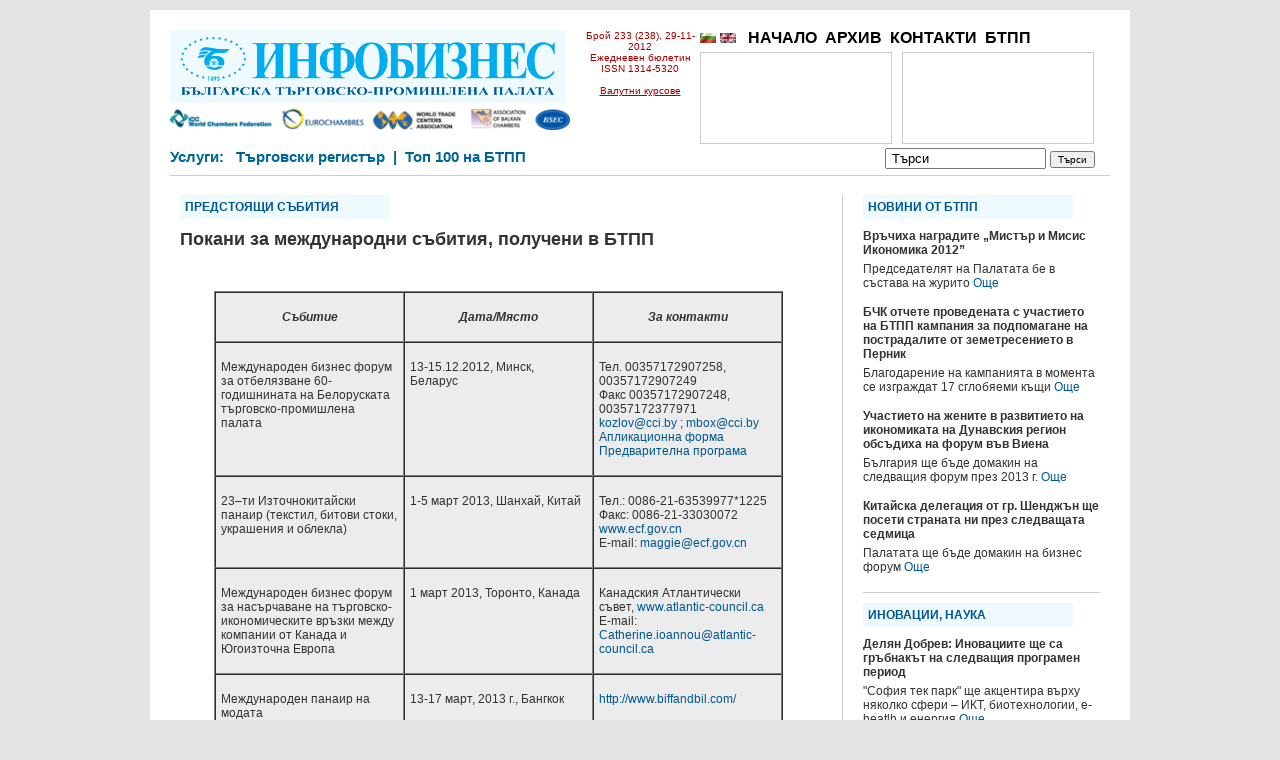

--- FILE ---
content_type: text/html; charset=UTF-8
request_url: https://www.infobusiness.bcci.bg/event-29-11-12.html
body_size: 17913
content:
<!DOCTYPE html PUBLIC "-//W3C//DTD XHTML 1.0 Transitional//EN" "//www.w3.org/TR/xhtml1/DTD/xhtml1-transitional.dtd">
<html xmlns="//www.w3.org/1999/xhtml" amp>
<head>
<title>Покани за международни събития, получени в БТПП</title>
<meta http-equiv="Content-Type" content="text/html; charset=utf-8" />
 
<meta http-equiv="cache-control" content="max-age=0" />
<meta http-equiv="cache-control" content="no-cache" />
<meta http-equiv="expires" content="0" />
<meta http-equiv="expires" content="Tue, 01 Jan 1980 1:00:00 GMT" />
<meta http-equiv="expires" content="-1" />
<meta http-equiv="pragma" content="no-cache" />
<meta http-equiv="content-language" content="bg">

	 	 

	<script type="application/ld+json">
    {
      "@context": "https://schema.org",
      "@type": "NewsArticle",
      "mainEntityOfPage": {
        "@type": "WebPage",
        "@id": "https://www.infobusiness.bcci.bg/event-29-11-12.html"
      },
      "headline": "Покани за международни събития, получени в БТПП",
      "image": [
        
 	
      
       ],
      "datePublished": "2012-11-29T16:00:00+02:00",
      "dateModified": "2012-11-29T16:00:00+02:00",
      "author": {
        "@type": "Organization",
        "name": "Инфобизнес - Българска търговско-промишлена палата"
      },
       "publisher": {
        "@type": "Organization",
        "name": "Инфобизнес - Българска търговско-промишлена палата",
        "logo": {
          "@type": "ImageObject",
          "url": "https://bcci.bg/images/bcci_logo.jpg"
        }
      }
    }
    </script>
	
	
	 


<script type="text/javascript" src="https://www.infobusiness.bcci.bg/js/jquery.min.js"></script>
<script type="text/javascript" src="https://www.infobusiness.bcci.bg/js/jquery.cycle.all.js"></script>
<script type="text/javascript" src="https://www.infobusiness.bcci.bg/js/jqslide.js"></script>
<link href="https://www.infobusiness.bcci.bg/css/scroll.css" rel="stylesheet" type="text/css" /> 


<script>
  (function(i,s,o,g,r,a,m){i['GoogleAnalyticsObject']=r;i[r]=i[r]||function(){
  (i[r].q=i[r].q||[]).push(arguments)},i[r].l=1*new Date();a=s.createElement(o),
  m=s.getElementsByTagName(o)[0];a.async=1;a.src=g;m.parentNode.insertBefore(a,m)
  })(window,document,'script','//www.google-analytics.com/analytics.js','ga');

  ga('create', 'UA-17905122-3', 'auto');
  ga('send', 'pageview');

</script>



<link href="https://www.infobusiness.bcci.bg/css/style.css" rel="stylesheet" type="text/css" />
	<style type="text/css">
    	.cookie-notification {
    		display: none;
			z-index: 999;
			width: 100%;
			padding: 10px;
    		position: fixed;
    		bottom: 0;
    		left: 0;
			text-align: center;
    		/* Set your cookie notification bar styles here */ 
    		background-color: #000;
    		opacity: 0.8;
			color: #fff
		
		}
		.cookie-notification a:link{color:#589bdd;}
		
    </style> </head>
<body>
<div id="fb-root"></div>
<script>

(function(d, s, id) {
  var js, fjs = d.getElementsByTagName(s)[0];
  if (d.getElementById(id)) return;
  js = d.createElement(s); js.id = id;
  js.src = "//connect.facebook.net/en_US/all.js#xfbml=1&appId=221503267952212";
  fjs.parentNode.insertBefore(js, fjs);
}(document, 'script', 'facebook-jssdk'));</script>

<div id="container">
<div id="innercontainer">



        <div id="headru">
        <div id="logo"><a href="https://www.infobusiness.bcci.bg/"><img src="https://www.infobusiness.bcci.bg/images/logo.png" border="0" /></a>
        <div class="ads"><img src="https://www.infobusiness.bcci.bg/images/ads.png" border="0" width="400" /></div>
		
        </div>
        <div style="float:left; width:520px;">
        <div class="numberru">Брой 233 (238), 29-11-2012<br />
                
        Ежедневен бюлетин<br />ISSN 1314-5320 <br /><br /><a href="//www.bcci.bg/services/currency/" target="_blank" style="color:#a40000;">Валутни курсове</a>
        <br />
                </div>
        <div style="width:400px; height:118px; float:left; margin-top:20px;">
        <div class="topmenuv">
        <a href="https://www.infobusiness.bcci.bg/bg/"><img src="https://www.infobusiness.bcci.bg/images/bg.png"  border="0" /></a>&nbsp;<a href="https://www.infobusiness.bcci.bg/en/"><img src="https://www.infobusiness.bcci.bg/images/en.png"  border="0" /></a><!--&nbsp;<a href="https://www.infobusiness.bcci.bg/ru/"><img src="https://www.infobusiness.bcci.bg/images/ru.png"  border="0" /></a>-->&nbsp;&nbsp;
        <a href="https://www.infobusiness.bcci.bg/">НАЧАЛО</a>&nbsp;&nbsp;<a href="https://www.infobusiness.bcci.bg/arhiv.html">АРХИВ</a>&nbsp;&nbsp;<a href="https://www.infobusiness.bcci.bg/kontakti.html">КОНТАКТИ</a>&nbsp;&nbsp;<a href="https://www.infobusiness.bcci.bg/btpp.html">БТПП</a>&nbsp;&nbsp;        </div>
                <div style="width:190px; height:90px; border:1px solid #CCC; float:left; margin-top:2px;"  id="ban1" class="bann1">
       
         
        

        </div>
        <div style="width:190px; height:90px; border:1px solid #CCC; float:left; margin-top:2px; margin-left:10px;"   id="ban2" class="bann2">
        
         
        </div>
        
        </div>    
        </div>
        
                
        <div id="headtext"> <form method="post" action="https://www.infobusiness.bcci.bg/Search/" name="searchform" style="margin: 10px 0 0 0; padding:0;">
        
                 <div style="float:right;">
          <input style="width:150px; padding-left:5px;" type="text" id="searcharea" name="search" value="Търси" onclick="document.searchform.search.value =''" /> <input type="submit" style="font-size:10px;" id="searchbut" value="Търси" /></div>
          
         Услуги:&nbsp;&nbsp;
        <a href="//www.bcci.bg/tradereg-documents.html" target="_blank">Търговски регистър</a>
			
        &nbsp;|&nbsp;
			
        <a href="//www.bcci.bg/top-100-bg.html" target="_blank">Топ 100 на БТПП</a> 
        &nbsp;&nbsp;&nbsp;
         
        </form>
        <br clear="all" />
        </div>
       
       
       
        
     
</div>
<br clear="all" />
       
        
  
<div class="innercontent">

  <div class="headtitle">ПРЕДСТОЯЩИ СЪБИТИЯ</div>
  <h1>Покани за международни събития, получени в БТПП</h1>
  
    <p>
	&nbsp;</p>
<table align="center" border="1" cellpadding="5" cellspacing="0">
	<tbody>
		<tr>
			<td style="width: 177px; background-color: rgb(236, 236, 236);">
				<p align="center">
					<strong><em>Събитие </em></strong></p>
			</td>
			<td style="width: 177px; background-color: rgb(236, 236, 236);">
				<p align="center">
					<strong><em>Дата/Място </em></strong></p>
			</td>
			<td style="width: 177px; background-color: rgb(236, 236, 236);">
				<p align="center">
					<strong><em>За контакти </em></strong></p>
			</td>
		</tr>
		<tr>
			<td style="width: 177px; vertical-align: top; background-color: rgb(236, 236, 236);">
				<p>
					Международен бизнес форум за отбелязване 60-годишнината на Белоруската търговско-промишлена палата</p>
			</td>
			<td style="vertical-align: top; width: 177px; background-color: rgb(236, 236, 236);">
				<p>
					13-15.12.2012, Минск,<br />
					Беларус</p>
			</td>
			<td style="vertical-align: top; width: 177px; background-color: rgb(236, 236, 236);">
				<p>
					Тел. 00357172907258, 00357172907249<br />
					Факс 00357172907248, 00357172377971<br />
					<a href="mailto:kozlov@cci.by">kozlov@cci.by</a> ; <a href="mailto:mbox@cci.by">mbox@cci.by</a><br />
					<a href="http://www.infobusiness.bcci.bg/content/file/application_form_(1).doc">Апликационна форма</a><br />
					<a href="http://www.infobusiness.bcci.bg/content/file/program_(1).doc">Предварителна програма</a></p>
			</td>
		</tr>
		<tr>
			<td style="width: 177px; vertical-align: top; background-color: rgb(236, 236, 236);">
				<p>
					23&ndash;ти Източнокитайски панаир (текстил, битови стоки, украшения и облекла)</p>
			</td>
			<td style="vertical-align: top; width: 177px; background-color: rgb(236, 236, 236);">
				<p>
					1-5 март 2013, Шанхай, Китай</p>
			</td>
			<td style="vertical-align: top; width: 177px; background-color: rgb(236, 236, 236);">
				<p>
					Teл.: 0086-21-63539977*1225<br />
					Факс: 0086-21-33030072<br />
					<a href="http://www.ecf.gov.cn/" target="_blank">www.ecf.gov.cn</a><br />
					E-mail: <a href="mailto:maggie@ecf.gov.cn">maggie@ecf.gov.cn</a></p>
			</td>
		</tr>
		<tr>
			<td style="width: 177px; vertical-align: top; background-color: rgb(236, 236, 236);">
				<p>
					Международен бизнес форум за насърчаване на търговско-икономическите връзки между компании от Канада и Югоизточна Европа</p>
			</td>
			<td style="vertical-align: top; width: 177px; background-color: rgb(236, 236, 236);">
				<p>
					1 март 2013, Торонто, Канада</p>
			</td>
			<td style="vertical-align: top; width: 177px; background-color: rgb(236, 236, 236);">
				<p>
					Канадския Атлантически съвет, <a href="http://www.atlantic-council.ca/" target="_blank">www.atlantic-council.ca</a><br />
					Е-mail: <a href="mailto:Catherine.ioannou@atlantic-council.ca">Catherine.ioannou@atlantic-council.ca</a></p>
			</td>
		</tr>
		<tr>
			<td style="width: 177px; vertical-align: top; background-color: rgb(236, 236, 236);">
				<p>
					Международен панаир на модата</p>
			</td>
			<td style="vertical-align: top; width: 177px; background-color: rgb(236, 236, 236);">
				<p>
					13-17 март, 2013 г., Бангкок</p>
			</td>
			<td style="vertical-align: top; width: 177px; background-color: rgb(236, 236, 236);">
				<p>
					<a href="http://www.biffandbil.com/" target="_blank">http://www.biffandbil.com/</a></p>
			</td>
		</tr>
	</tbody>
</table>
<div style="clear:both;">
	&nbsp;</div>
  <div class="fb-like" data-href="https://www.infobusiness.bcci.bg/event-29-11-12.html" data-send="true" data-width="380" data-show-faces="true"></div>   </div>
  
 <!-- <div class="fb-recommendations-bar" data-href="https://www.infobusiness.bcci.bg/" data-read-time="20" num_recommendations="4" data-site="https://www.infobusiness.bcci.bg/"></div>-->
  
  
<div class="innerbox">
    <div class="contentitem">
    <div class="headtitle">НОВИНИ ОТ БТПП</div>
        <div class="contenthead">Връчиха наградите „Мистър и Мисис Икономика 2012”</div>
    <div class="contentbody">Председателят на Палатата бе в състава на журито <a href="https://www.infobusiness.bcci.bg/newsbcci1-29-11-12.html">Още</a></div>
        <div class="contenthead">БЧК отчете проведената с участието на БТПП кампания за подпомагане на пострадалите от земетресението в Перник</div>
    <div class="contentbody">Благодарение на кампанията в момента се изграждат 17 сглобяеми къщи <a href="https://www.infobusiness.bcci.bg/newsbcci2-29-11-12.html">Още</a></div>
        <div class="contenthead">Участието на жените в развитието на икономиката на Дунавския регион обсъдиха на форум във Виена</div>
    <div class="contentbody">България ще бъде домакин на следващия форум през 2013 г. <a href="https://www.infobusiness.bcci.bg/newsbcci3-29-11-12.html">Още</a></div>
        <div class="contenthead">Китайска делегация от гр. Шенджън ще посети страната ни през следващата седмица</div>
    <div class="contentbody">Палатата ще бъде домакин на бизнес форум <a href="https://www.infobusiness.bcci.bg/newsbcci4-29-11-12.html">Още</a></div>
        </div> 
      <div class="contentitem">
    <div class="headtitle">ИНОВАЦИИ, НАУКА</div>
        <div class="contenthead">Делян Добрев: Иновациите ще са гръбнакът на следващия програмен период</div>
    <div class="contentbody">"София тек парк" ще акцентира върху няколко сфери – ИКТ, биотехнологии, e-heatlh и енергия <a href="https://www.infobusiness.bcci.bg/inovazii-29-11-12.html">Още</a></div>
        </div> 
      <div class="contentitem">
    <div class="headtitle">ДАНЪЦИ, ТАКСИ, ФИНАНСИ</div>
        <div class="contenthead">3 лв. е таксата за издаване на свидетелство за съдимост по електронен път</div>
    <div class="contentbody"> <a href="https://www.infobusiness.bcci.bg/taxi-29-11-12.html">Още</a></div>
        </div> 
      <div class="contentitem">
    <div class="headtitle">ЕВРОПЕЙСКИ СЪЮЗ</div>
        <div class="contenthead">Доклад за механизма за предупреждение: подкрепа за макроикономическото възстановяване в ЕС</div>
    <div class="contentbody"> <a href="https://www.infobusiness.bcci.bg/ec-29-11-12.html">Още</a></div>
        </div> 
      <div class="contentitem">
    <div class="headtitle">ПРЕДСТОЯЩИ СЪБИТИЯ</div>
        <div class="contenthead">Покани за международни събития, получени в БТПП</div>
    <div class="contentbody"> <a href="https://www.infobusiness.bcci.bg/event-29-11-12.html">Още</a></div>
        </div> 
   </div>    







  <ul id="footermenu">
 <li><a href="https://www.infobusiness.bcci.bg/rss"><img src="https://www.infobusiness.bcci.bg/images/rss.png" border="0" /></a></li>
          
  <li><a href="https://www.infobusiness.bcci.bg/nachalo882.html">НАЧАЛО</a> | </li>                
  <li><a href="https://www.infobusiness.bcci.bg/pregled-na-pechata.html">ПРЕГЛЕД НА ПЕЧАТА</a> | </li>              
  <li><a href="https://www.infobusiness.bcci.bg/abonament.html">БЕЗПЛАТЕН AБОНАМЕНТ</a> | </li>    
  <li><a href="https://www.infobusiness.bcci.bg/otpisvane.html">ОТПИСВАНЕ</a> | </li>            
  <li><a href="https://www.infobusiness.bcci.bg/deklaratsiya-za-poveritelnost.html">ДЕКЛАРАЦИЯ ЗА ПОВЕРИТЕЛНОСT</a> | </li>    </ul>       </div>
<br clear="all" />
<br clear="all">
</div>
<div class="cookie-notification js-cookie-notification">
			<p>Този сайт използва бисквитки. <a href="/cookie-policy.html" target="_blank">Допълнителна информация.</a> -  <a href="#" onClick="setbccicookie();">Разбрано</a>.</p>			
						
		</div>


 <script>
	
 	 
 	!function(e){if("function"==typeof define&&define.amd)define(e);else if("object"==typeof exports)module.exports=e();else{var n=window.Cookies,o=window.Cookies=e(window.jQuery);o.noConflict=function(){return window.Cookies=n,o}}}(function(){function e(){for(var e=0,n={};e<arguments.length;e++){var o=arguments[e];for(var t in o)n[t]=o[t]}return n}function n(o){function t(n,r,i){var c;if(arguments.length>1){if(i=e({path:"/"},t.defaults,i),"number"==typeof i.expires){var s=new Date;s.setMilliseconds(s.getMilliseconds()+864e5*i.expires),i.expires=s}try{c=JSON.stringify(r),/^[\{\[]/.test(c)&&(r=c)}catch(a){}return r=encodeURIComponent(String(r)),r=r.replace(/%(23|24|26|2B|3A|3C|3E|3D|2F|3F|40|5B|5D|5E|60|7B|7D|7C)/g,decodeURIComponent),n=encodeURIComponent(String(n)),n=n.replace(/%(23|24|26|2B|5E|60|7C)/g,decodeURIComponent),n=n.replace(/[\(\)]/g,escape),document.cookie=[n,"=",r,i.expires&&"; expires="+i.expires.toUTCString(),i.path&&"; path="+i.path,i.domain&&"; domain="+i.domain,i.secure?"; secure":""].join("")}n||(c={});for(var p=document.cookie?document.cookie.split("; "):[],u=/(%[0-9A-Z]{2})+/g,d=0;d<p.length;d++){var f=p[d].split("="),l=f[0].replace(u,decodeURIComponent),m=f.slice(1).join("=");'"'===m.charAt(0)&&(m=m.slice(1,-1));try{if(m=o&&o(m,l)||m.replace(u,decodeURIComponent),this.json)try{m=JSON.parse(m)}catch(a){}if(n===l){c=m;break}n||(c[l]=m)}catch(a){}}return c}return t.get=t.set=t,t.getJSON=function(){return t.apply({json:!0},[].slice.call(arguments))},t.defaults={},t.remove=function(n,o){t(n,"",e(o,{expires:-1}))},t.withConverter=n,t}return n()});
	</script>
<script type="text/javascript">
 	
		 
		function setbccicookie() 
		{	 			
			  $( '.js-cookie-notification' ).fadeOut( "slow" );
			  Cookies.set('ibBcciCookieNotificationCookie', 'true', { expires: 365 });			  
  		};
			
		$( document ).ready( function() 
		{
			if ( Cookies.get('ibBcciCookieNotificationCookie') === 'true' ) 
			{
					$('.js-cookie-notification').css({ 'display' : 'none'});
			} 
			else 
			{
					$('.js-cookie-notification').css({ 'display' : 'block'});						
			}
		});

			
  </script></body></html>	